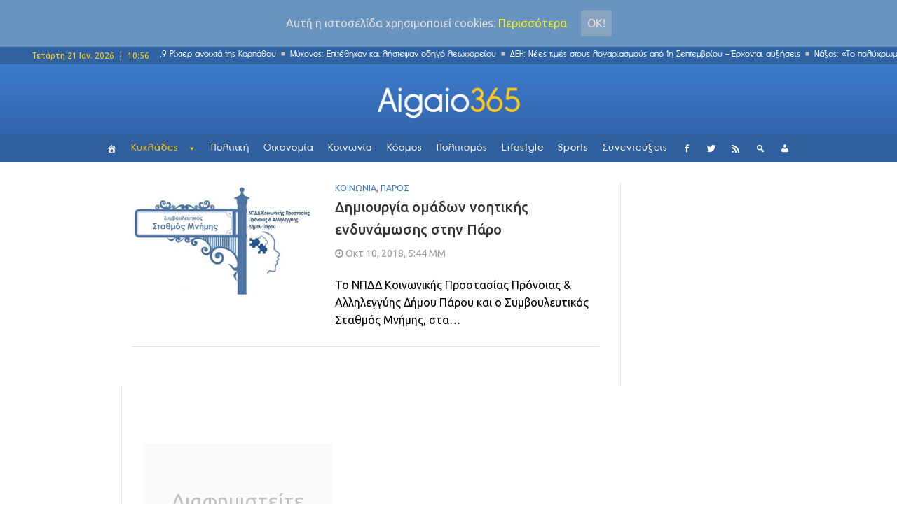

--- FILE ---
content_type: text/css
request_url: https://www.aigaio365.gr/wp-content/plugins/rit-core/assets/css/blog-style.css?ver=2.0
body_size: 1276
content:
/*News css*/
.rit-news-item{
    display:block;
    padding-bottom:25px;
    margin-bottom:30px;
    border-bottom:4px solid #eaeaea
}
.wrapper-img{
    position:relative;
    display:block;
    width:100%;
    z-index:9
}
.wrapper-img img{
    height:auto
}
.wrapper-mask{
    padding:25px;
    width:100%;
    height:100%;
    position:absolute;
    top:0;
    left:0;
    z-index:1;
    opacity:0;
}
.border-mask{
    width:100%;
    height:100%;
    padding:10px;
    border:1px solid rgba(255,255,255,0.6)
}
.wrapper-img:hover .wrapper-mask{
    padding: 55px;
    z-index:10;
    transform:scale(1);
    opacity:0.9;
}
.mask{
    width:100%;
    background:rgba(255,255,255,0.6);
    display:block;
    height:100%;
    text-align:center;
    position:relative;
    line-height:100%;
    text-align:center
}
.readmore{
    font-size:18px;
    color:#000;
    position:absolute;
    top:50%;
    margin-top:-25px;
    left:50%;
    margin-left:-50px;
    text-align:center;
    width:100px;
    height:50px
}
.readmore a{
    display:block;
    position:relative;
    width:100%;
    line-height:35px;
    height:35px;
    color:#000;
    text-transform:capitalize
}
.readmore a:hover{
    text-decoration:none
}
.readmore a:before, .readmore a:after{
    position:absolute;
    left:50%;
    margin-left:-15px;
    height:5px;
    background:#000;
    width:30px;
    content:"";
    display:block
}
.readmore a:before{
    top:-5px
}
.readmore a:before{
    bottom:-5px
}
.rit-news-info{
    padding:25px
}
.title-news{
    margin:0 0 5px;
}
.title-news a, .title-news{
    font-size:18px;
    text-transform:uppercase;
    color:#525252;
    font-family: "Open Sans",sans-serif;
}
.title-news a:hover{
    color:#9eabb3;
}
.rit-news-info{
    color:#b2b2b2
}
.info-post{
    font-size:12px
}
.rit-news-info .description{
    font-size:14px;
    padding-top: 5px;
}
.pager{
    margin:30px 0 0;
    width:100%;
    text-align:center
}
.pager ul{
    margin:0
}
.pager ul li{
    display:inline;
    text-align:center
}
.pager ul li a, .pager ul li span{
    padding:0;
    border:none;
    line-height:35px;
    width:35px;
    height:35px;
    border-radius:0;
    margin:0;
    border:1px solid #f6f6f6;
    margin-left:-3px;
}
.pager ul li a{
    color:#acb6bc
}
.pager ul li a:hover, .pager ul li span{
    background:#000;
    color:#fff
}
.sidebar-item .title{
    margin:0;
    position:relative;
    padding:0 0 7px 0;
    font-size:18px;
    color:#000;
    width:auto;
    display:inline-block;
    color: #2d3d51;
    text-transform: uppercase;
}
.content-siderbar{
    border-top:2px solid #b2b2b2;
    padding:30px 0 40px;
    width:100%
}

.sidebar-item .title:after{
    width:100%;
    position:absolute;
    background:#000;
    height:2px;
    content:"";
    bottom:-2px;
    left:0
}
.author-link{
    color:#b2b2b2;
    text-transform:capitalize
}
.author-link:hover{
    color:#000
}
/*Medium layout*/
.rit-blog-medium-layout .rit-news-info, .rit-medium-layout .rit-news-info{
    padding:0 25px
}
.rit-blog-medium-layout .rit-news-item, .rit-medium-layout .rit-news-item{
    padding-bottom: 30px;
}
.rit-blog-medium-layout .rit-news-item p, .rit-blog-grid-layout .rit-news-item p{
    margin-bottom: 5px;
}
 .rit-blog-medium-layout .wrapper-img:hover .wrapper-mask{
    padding:10px
}
.rit-blog-medium-layout .wrapper-img, .rit-medium-layout .wrapper-img{
    margin-bottom: 20px;
}
.rit-blog-medium-layout .wrapper-img:hover .wrapper-mask, .rit-medium-layout .wrapper-img:hover .wrapper-mask{
        padding:10px
}
.rit-blog-medium-layout .news-item{
    padding-bottom: 0;
    border-bottom: none;
}
.rit-blog-medium-layout .rit-news-info{
    padding:10px 0 20px;
    /*border-bottom: 3px solid #b2b2b2;*/
}
/*End medium*/
/*Timeline layout*/
.rit-blog-timeline-layout, .rit-timeline-layout{
    padding-bottom: 100px;
}
.rit-blog-timeline-layout:after, .rit-timeline-layout:after{
    background: -moz-linear-gradient(top, #FFFFFF, #505050 5%, #000, #505050 95%, #FFFFFF);
    background: -o-linear-gradient(top, #FFFFFF, #505050 5%, #000, #505050 95%, #FFFFFF);
    background: -webkit-linear-gradient(top, #FFFFFF, #505050 5%, #000, #505050 95%, #FFFFFF);
    content: "";
    display: block;
    height: 100%;
    left: 50%;
    margin-left: -2px;
    opacity: 0.35;
    position: absolute;
    top: -60px;
    width: 3px;
    z-index: 0;
}
.timeline-date{
    padding:10px 20px;
    border:1px solid #333;
    background: #fff;
    margin: 0 auto;
    display: block;
    width: 200px;
    text-align: center;
    position: relative;
    z-index: 9;
    margin-bottom: 30px;
}
.timeline-date h3{
    font-size: 18px;
    font-weight: normal;
    color: #333;
}
.rit-blog-timeline-layout .left, .rit-timeline-layout .left{
    float: left;
}
.rit-blog-timeline-layout .right, .rit-timeline-layout .right{
    float: right;margin-top: 20px;
}
.rit-blog-timeline-layout .rit-news-info, .rit-timeline-layout .rit-news-info{
    padding-bottom: 0;
}
.rit-blog-timeline-layout .timeline-box, .rit-timeline-layout .timeline-box{
    padding-bottom: 20px;
    border-bottom:3px solid #ACACAC;
    background: #fff;
    position: relative;
}
.info-post{
    margin-bottom: 5px;
}
@media(max-width: 768px){
    .rit-blog-timeline-layout .rit-news-info,  .rit-timeline-layout .rit-news-info{
        background: #fff;
        padding-bottom: 25px;
    }
}

/*End timeline layout
Begin large alt layout
*/
.rit-blog-large-alt-layout .date{
    width: 100%;
    padding:5px;
    display: block;
    background: #697782;
    text-transform: uppercase;
    color: #fff;
    text-align: center;
    margin-bottom: 5px;
}
.rit-blog-large-alt-layout .alt a{
    padding:5px;
    text-align: center;
    text-transform: uppercase;
    width: 100%;
    display: block;
}
.rit-blog-large-alt-layout .alt .comment-count{
    text-align: center;
    margin-bottom: 10px;
}
.rit-blog-large-alt-layout .alt{
    border-bottom: 1px solid #ccc;
}
.wrapper-img iframe{
    width: 100%;
}
/*End large alt layout*/
.rit-blog-medium-layout .wrapper-img iframe{
    width: auto;
    height: auto;
}
.wrapper-img iframe{
    margin: 0;
}
.wrapper-img>a{
    display: block;
    width: 100%;
    text-align: center;
}
.wrapper-img>a>img{
    max-width: 100%;
}
/*End news css*/
